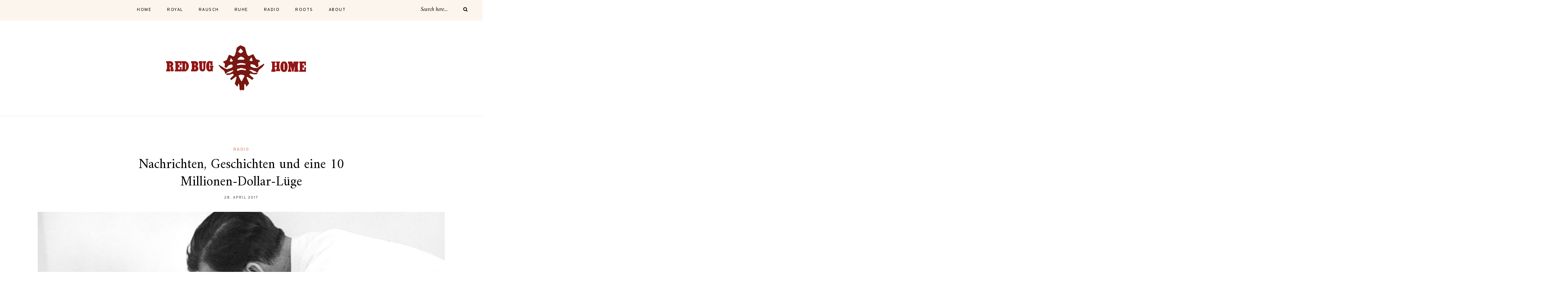

--- FILE ---
content_type: text/html; charset=UTF-8
request_url: https://www.redbug-home.com/nachrichten-und-eine-10-millionen-dollar-luege/
body_size: 47173
content:
	
	<!DOCTYPE html>
<html lang="de">
<head>

	<meta charset="UTF-8">
	<meta http-equiv="X-UA-Compatible" content="IE=edge">
	
		<meta name="viewport" content="width=device-width, initial-scale=1">
		
	<link rel="profile" href="http://gmpg.org/xfn/11" />
	
	<link rel="pingback" href="https://www.redbug-home.com/xmlrpc.php" />

	<meta name='robots' content='index, follow, max-image-preview:large, max-snippet:-1, max-video-preview:-1' />

	<!-- This site is optimized with the Yoast SEO plugin v26.7 - https://yoast.com/wordpress/plugins/seo/ -->
	<title>Nachrichten, Geschichten und eine 10 Millionen-Dollar-Lüge - Redbug Home</title>
	<meta name="description" content="Nachrichten oder wie viel kostet eine Lüge?" />
	<link rel="canonical" href="https://www.redbug-home.com/nachrichten-und-eine-10-millionen-dollar-luege/" />
	<meta property="og:locale" content="de_DE" />
	<meta property="og:type" content="article" />
	<meta property="og:title" content="Nachrichten, Geschichten und eine 10 Millionen-Dollar-Lüge - Redbug Home" />
	<meta property="og:description" content="Nachrichten oder wie viel kostet eine Lüge?" />
	<meta property="og:url" content="https://www.redbug-home.com/nachrichten-und-eine-10-millionen-dollar-luege/" />
	<meta property="og:site_name" content="Redbug Home" />
	<meta property="article:author" content="Katrin Bongard" />
	<meta property="article:published_time" content="2017-04-28T16:17:49+00:00" />
	<meta property="article:modified_time" content="2017-04-29T12:38:57+00:00" />
	<meta property="og:image" content="https://www.redbug-home.com/wp-content/uploads/2017/04/BannerRedBug-Home.png" />
	<meta property="og:image:width" content="1080" />
	<meta property="og:image:height" content="608" />
	<meta property="og:image:type" content="image/png" />
	<meta name="author" content="Katrin" />
	<meta name="twitter:card" content="summary_large_image" />
	<meta name="twitter:creator" content="@KaBongard" />
	<meta name="twitter:site" content="@redbughome" />
	<meta name="twitter:label1" content="Verfasst von" />
	<meta name="twitter:data1" content="Katrin" />
	<meta name="twitter:label2" content="Geschätzte Lesezeit" />
	<meta name="twitter:data2" content="5 Minuten" />
	<script type="application/ld+json" class="yoast-schema-graph">{"@context":"https://schema.org","@graph":[{"@type":"Article","@id":"https://www.redbug-home.com/nachrichten-und-eine-10-millionen-dollar-luege/#article","isPartOf":{"@id":"https://www.redbug-home.com/nachrichten-und-eine-10-millionen-dollar-luege/"},"author":{"name":"Katrin","@id":"https://www.redbug-home.com/#/schema/person/7320d9b2d168aab86609540d87cbd41e"},"headline":"Nachrichten, Geschichten und eine 10 Millionen-Dollar-Lüge","datePublished":"2017-04-28T16:17:49+00:00","dateModified":"2017-04-29T12:38:57+00:00","mainEntityOfPage":{"@id":"https://www.redbug-home.com/nachrichten-und-eine-10-millionen-dollar-luege/"},"wordCount":914,"commentCount":0,"image":{"@id":"https://www.redbug-home.com/nachrichten-und-eine-10-millionen-dollar-luege/#primaryimage"},"thumbnailUrl":"https://www.redbug-home.com/wp-content/uploads/2017/04/BannerRedBug-Home.png","keywords":["Lüge","Nachrichten","Radio"],"articleSection":["Radio"],"inLanguage":"de","potentialAction":[{"@type":"CommentAction","name":"Comment","target":["https://www.redbug-home.com/nachrichten-und-eine-10-millionen-dollar-luege/#respond"]}]},{"@type":"WebPage","@id":"https://www.redbug-home.com/nachrichten-und-eine-10-millionen-dollar-luege/","url":"https://www.redbug-home.com/nachrichten-und-eine-10-millionen-dollar-luege/","name":"Nachrichten, Geschichten und eine 10 Millionen-Dollar-Lüge - Redbug Home","isPartOf":{"@id":"https://www.redbug-home.com/#website"},"primaryImageOfPage":{"@id":"https://www.redbug-home.com/nachrichten-und-eine-10-millionen-dollar-luege/#primaryimage"},"image":{"@id":"https://www.redbug-home.com/nachrichten-und-eine-10-millionen-dollar-luege/#primaryimage"},"thumbnailUrl":"https://www.redbug-home.com/wp-content/uploads/2017/04/BannerRedBug-Home.png","datePublished":"2017-04-28T16:17:49+00:00","dateModified":"2017-04-29T12:38:57+00:00","author":{"@id":"https://www.redbug-home.com/#/schema/person/7320d9b2d168aab86609540d87cbd41e"},"description":"Nachrichten oder wie viel kostet eine Lüge?","breadcrumb":{"@id":"https://www.redbug-home.com/nachrichten-und-eine-10-millionen-dollar-luege/#breadcrumb"},"inLanguage":"de","potentialAction":[{"@type":"ReadAction","target":["https://www.redbug-home.com/nachrichten-und-eine-10-millionen-dollar-luege/"]}]},{"@type":"ImageObject","inLanguage":"de","@id":"https://www.redbug-home.com/nachrichten-und-eine-10-millionen-dollar-luege/#primaryimage","url":"https://www.redbug-home.com/wp-content/uploads/2017/04/BannerRedBug-Home.png","contentUrl":"https://www.redbug-home.com/wp-content/uploads/2017/04/BannerRedBug-Home.png","width":1080,"height":608},{"@type":"BreadcrumbList","@id":"https://www.redbug-home.com/nachrichten-und-eine-10-millionen-dollar-luege/#breadcrumb","itemListElement":[{"@type":"ListItem","position":1,"name":"Home","item":"https://www.redbug-home.com/"},{"@type":"ListItem","position":2,"name":"Nachrichten, Geschichten und eine 10 Millionen-Dollar-Lüge"}]},{"@type":"WebSite","@id":"https://www.redbug-home.com/#website","url":"https://www.redbug-home.com/","name":"Redbug Home","description":"Willkommen Zuhause","potentialAction":[{"@type":"SearchAction","target":{"@type":"EntryPoint","urlTemplate":"https://www.redbug-home.com/?s={search_term_string}"},"query-input":{"@type":"PropertyValueSpecification","valueRequired":true,"valueName":"search_term_string"}}],"inLanguage":"de"},{"@type":"Person","@id":"https://www.redbug-home.com/#/schema/person/7320d9b2d168aab86609540d87cbd41e","name":"Katrin","image":{"@type":"ImageObject","inLanguage":"de","@id":"https://www.redbug-home.com/#/schema/person/image/","url":"https://secure.gravatar.com/avatar/caf5150a7b0a5ebd4da90516cc182381fbb41bfd40f3935e57e6934b06c12a09?s=96&d=mm&r=g","contentUrl":"https://secure.gravatar.com/avatar/caf5150a7b0a5ebd4da90516cc182381fbb41bfd40f3935e57e6934b06c12a09?s=96&d=mm&r=g","caption":"Katrin"},"sameAs":["http://www.katrinbongard.de","Katrin Bongard","katrinbongard","KaBongard","https://x.com/KaBongard"],"url":"https://www.redbug-home.com/author/katinka/"}]}</script>
	<!-- / Yoast SEO plugin. -->


<link rel='dns-prefetch' href='//fonts.googleapis.com' />
<link rel="alternate" type="application/rss+xml" title="Redbug Home &raquo; Feed" href="https://www.redbug-home.com/feed/" />
<link rel="alternate" type="application/rss+xml" title="Redbug Home &raquo; Kommentar-Feed" href="https://www.redbug-home.com/comments/feed/" />
<link rel="alternate" type="application/rss+xml" title="Redbug Home &raquo; Nachrichten, Geschichten und eine 10 Millionen-Dollar-Lüge-Kommentar-Feed" href="https://www.redbug-home.com/nachrichten-und-eine-10-millionen-dollar-luege/feed/" />
<link rel="alternate" title="oEmbed (JSON)" type="application/json+oembed" href="https://www.redbug-home.com/wp-json/oembed/1.0/embed?url=https%3A%2F%2Fwww.redbug-home.com%2Fnachrichten-und-eine-10-millionen-dollar-luege%2F" />
<link rel="alternate" title="oEmbed (XML)" type="text/xml+oembed" href="https://www.redbug-home.com/wp-json/oembed/1.0/embed?url=https%3A%2F%2Fwww.redbug-home.com%2Fnachrichten-und-eine-10-millionen-dollar-luege%2F&#038;format=xml" />
<style id='wp-img-auto-sizes-contain-inline-css' type='text/css'>
img:is([sizes=auto i],[sizes^="auto," i]){contain-intrinsic-size:3000px 1500px}
/*# sourceURL=wp-img-auto-sizes-contain-inline-css */
</style>
<style id='wp-emoji-styles-inline-css' type='text/css'>

	img.wp-smiley, img.emoji {
		display: inline !important;
		border: none !important;
		box-shadow: none !important;
		height: 1em !important;
		width: 1em !important;
		margin: 0 0.07em !important;
		vertical-align: -0.1em !important;
		background: none !important;
		padding: 0 !important;
	}
/*# sourceURL=wp-emoji-styles-inline-css */
</style>
<style id='wp-block-library-inline-css' type='text/css'>
:root{--wp-block-synced-color:#7a00df;--wp-block-synced-color--rgb:122,0,223;--wp-bound-block-color:var(--wp-block-synced-color);--wp-editor-canvas-background:#ddd;--wp-admin-theme-color:#007cba;--wp-admin-theme-color--rgb:0,124,186;--wp-admin-theme-color-darker-10:#006ba1;--wp-admin-theme-color-darker-10--rgb:0,107,160.5;--wp-admin-theme-color-darker-20:#005a87;--wp-admin-theme-color-darker-20--rgb:0,90,135;--wp-admin-border-width-focus:2px}@media (min-resolution:192dpi){:root{--wp-admin-border-width-focus:1.5px}}.wp-element-button{cursor:pointer}:root .has-very-light-gray-background-color{background-color:#eee}:root .has-very-dark-gray-background-color{background-color:#313131}:root .has-very-light-gray-color{color:#eee}:root .has-very-dark-gray-color{color:#313131}:root .has-vivid-green-cyan-to-vivid-cyan-blue-gradient-background{background:linear-gradient(135deg,#00d084,#0693e3)}:root .has-purple-crush-gradient-background{background:linear-gradient(135deg,#34e2e4,#4721fb 50%,#ab1dfe)}:root .has-hazy-dawn-gradient-background{background:linear-gradient(135deg,#faaca8,#dad0ec)}:root .has-subdued-olive-gradient-background{background:linear-gradient(135deg,#fafae1,#67a671)}:root .has-atomic-cream-gradient-background{background:linear-gradient(135deg,#fdd79a,#004a59)}:root .has-nightshade-gradient-background{background:linear-gradient(135deg,#330968,#31cdcf)}:root .has-midnight-gradient-background{background:linear-gradient(135deg,#020381,#2874fc)}:root{--wp--preset--font-size--normal:16px;--wp--preset--font-size--huge:42px}.has-regular-font-size{font-size:1em}.has-larger-font-size{font-size:2.625em}.has-normal-font-size{font-size:var(--wp--preset--font-size--normal)}.has-huge-font-size{font-size:var(--wp--preset--font-size--huge)}.has-text-align-center{text-align:center}.has-text-align-left{text-align:left}.has-text-align-right{text-align:right}.has-fit-text{white-space:nowrap!important}#end-resizable-editor-section{display:none}.aligncenter{clear:both}.items-justified-left{justify-content:flex-start}.items-justified-center{justify-content:center}.items-justified-right{justify-content:flex-end}.items-justified-space-between{justify-content:space-between}.screen-reader-text{border:0;clip-path:inset(50%);height:1px;margin:-1px;overflow:hidden;padding:0;position:absolute;width:1px;word-wrap:normal!important}.screen-reader-text:focus{background-color:#ddd;clip-path:none;color:#444;display:block;font-size:1em;height:auto;left:5px;line-height:normal;padding:15px 23px 14px;text-decoration:none;top:5px;width:auto;z-index:100000}html :where(.has-border-color){border-style:solid}html :where([style*=border-top-color]){border-top-style:solid}html :where([style*=border-right-color]){border-right-style:solid}html :where([style*=border-bottom-color]){border-bottom-style:solid}html :where([style*=border-left-color]){border-left-style:solid}html :where([style*=border-width]){border-style:solid}html :where([style*=border-top-width]){border-top-style:solid}html :where([style*=border-right-width]){border-right-style:solid}html :where([style*=border-bottom-width]){border-bottom-style:solid}html :where([style*=border-left-width]){border-left-style:solid}html :where(img[class*=wp-image-]){height:auto;max-width:100%}:where(figure){margin:0 0 1em}html :where(.is-position-sticky){--wp-admin--admin-bar--position-offset:var(--wp-admin--admin-bar--height,0px)}@media screen and (max-width:600px){html :where(.is-position-sticky){--wp-admin--admin-bar--position-offset:0px}}

/*# sourceURL=wp-block-library-inline-css */
</style><style id='global-styles-inline-css' type='text/css'>
:root{--wp--preset--aspect-ratio--square: 1;--wp--preset--aspect-ratio--4-3: 4/3;--wp--preset--aspect-ratio--3-4: 3/4;--wp--preset--aspect-ratio--3-2: 3/2;--wp--preset--aspect-ratio--2-3: 2/3;--wp--preset--aspect-ratio--16-9: 16/9;--wp--preset--aspect-ratio--9-16: 9/16;--wp--preset--color--black: #000000;--wp--preset--color--cyan-bluish-gray: #abb8c3;--wp--preset--color--white: #ffffff;--wp--preset--color--pale-pink: #f78da7;--wp--preset--color--vivid-red: #cf2e2e;--wp--preset--color--luminous-vivid-orange: #ff6900;--wp--preset--color--luminous-vivid-amber: #fcb900;--wp--preset--color--light-green-cyan: #7bdcb5;--wp--preset--color--vivid-green-cyan: #00d084;--wp--preset--color--pale-cyan-blue: #8ed1fc;--wp--preset--color--vivid-cyan-blue: #0693e3;--wp--preset--color--vivid-purple: #9b51e0;--wp--preset--gradient--vivid-cyan-blue-to-vivid-purple: linear-gradient(135deg,rgb(6,147,227) 0%,rgb(155,81,224) 100%);--wp--preset--gradient--light-green-cyan-to-vivid-green-cyan: linear-gradient(135deg,rgb(122,220,180) 0%,rgb(0,208,130) 100%);--wp--preset--gradient--luminous-vivid-amber-to-luminous-vivid-orange: linear-gradient(135deg,rgb(252,185,0) 0%,rgb(255,105,0) 100%);--wp--preset--gradient--luminous-vivid-orange-to-vivid-red: linear-gradient(135deg,rgb(255,105,0) 0%,rgb(207,46,46) 100%);--wp--preset--gradient--very-light-gray-to-cyan-bluish-gray: linear-gradient(135deg,rgb(238,238,238) 0%,rgb(169,184,195) 100%);--wp--preset--gradient--cool-to-warm-spectrum: linear-gradient(135deg,rgb(74,234,220) 0%,rgb(151,120,209) 20%,rgb(207,42,186) 40%,rgb(238,44,130) 60%,rgb(251,105,98) 80%,rgb(254,248,76) 100%);--wp--preset--gradient--blush-light-purple: linear-gradient(135deg,rgb(255,206,236) 0%,rgb(152,150,240) 100%);--wp--preset--gradient--blush-bordeaux: linear-gradient(135deg,rgb(254,205,165) 0%,rgb(254,45,45) 50%,rgb(107,0,62) 100%);--wp--preset--gradient--luminous-dusk: linear-gradient(135deg,rgb(255,203,112) 0%,rgb(199,81,192) 50%,rgb(65,88,208) 100%);--wp--preset--gradient--pale-ocean: linear-gradient(135deg,rgb(255,245,203) 0%,rgb(182,227,212) 50%,rgb(51,167,181) 100%);--wp--preset--gradient--electric-grass: linear-gradient(135deg,rgb(202,248,128) 0%,rgb(113,206,126) 100%);--wp--preset--gradient--midnight: linear-gradient(135deg,rgb(2,3,129) 0%,rgb(40,116,252) 100%);--wp--preset--font-size--small: 13px;--wp--preset--font-size--medium: 20px;--wp--preset--font-size--large: 36px;--wp--preset--font-size--x-large: 42px;--wp--preset--spacing--20: 0.44rem;--wp--preset--spacing--30: 0.67rem;--wp--preset--spacing--40: 1rem;--wp--preset--spacing--50: 1.5rem;--wp--preset--spacing--60: 2.25rem;--wp--preset--spacing--70: 3.38rem;--wp--preset--spacing--80: 5.06rem;--wp--preset--shadow--natural: 6px 6px 9px rgba(0, 0, 0, 0.2);--wp--preset--shadow--deep: 12px 12px 50px rgba(0, 0, 0, 0.4);--wp--preset--shadow--sharp: 6px 6px 0px rgba(0, 0, 0, 0.2);--wp--preset--shadow--outlined: 6px 6px 0px -3px rgb(255, 255, 255), 6px 6px rgb(0, 0, 0);--wp--preset--shadow--crisp: 6px 6px 0px rgb(0, 0, 0);}:where(.is-layout-flex){gap: 0.5em;}:where(.is-layout-grid){gap: 0.5em;}body .is-layout-flex{display: flex;}.is-layout-flex{flex-wrap: wrap;align-items: center;}.is-layout-flex > :is(*, div){margin: 0;}body .is-layout-grid{display: grid;}.is-layout-grid > :is(*, div){margin: 0;}:where(.wp-block-columns.is-layout-flex){gap: 2em;}:where(.wp-block-columns.is-layout-grid){gap: 2em;}:where(.wp-block-post-template.is-layout-flex){gap: 1.25em;}:where(.wp-block-post-template.is-layout-grid){gap: 1.25em;}.has-black-color{color: var(--wp--preset--color--black) !important;}.has-cyan-bluish-gray-color{color: var(--wp--preset--color--cyan-bluish-gray) !important;}.has-white-color{color: var(--wp--preset--color--white) !important;}.has-pale-pink-color{color: var(--wp--preset--color--pale-pink) !important;}.has-vivid-red-color{color: var(--wp--preset--color--vivid-red) !important;}.has-luminous-vivid-orange-color{color: var(--wp--preset--color--luminous-vivid-orange) !important;}.has-luminous-vivid-amber-color{color: var(--wp--preset--color--luminous-vivid-amber) !important;}.has-light-green-cyan-color{color: var(--wp--preset--color--light-green-cyan) !important;}.has-vivid-green-cyan-color{color: var(--wp--preset--color--vivid-green-cyan) !important;}.has-pale-cyan-blue-color{color: var(--wp--preset--color--pale-cyan-blue) !important;}.has-vivid-cyan-blue-color{color: var(--wp--preset--color--vivid-cyan-blue) !important;}.has-vivid-purple-color{color: var(--wp--preset--color--vivid-purple) !important;}.has-black-background-color{background-color: var(--wp--preset--color--black) !important;}.has-cyan-bluish-gray-background-color{background-color: var(--wp--preset--color--cyan-bluish-gray) !important;}.has-white-background-color{background-color: var(--wp--preset--color--white) !important;}.has-pale-pink-background-color{background-color: var(--wp--preset--color--pale-pink) !important;}.has-vivid-red-background-color{background-color: var(--wp--preset--color--vivid-red) !important;}.has-luminous-vivid-orange-background-color{background-color: var(--wp--preset--color--luminous-vivid-orange) !important;}.has-luminous-vivid-amber-background-color{background-color: var(--wp--preset--color--luminous-vivid-amber) !important;}.has-light-green-cyan-background-color{background-color: var(--wp--preset--color--light-green-cyan) !important;}.has-vivid-green-cyan-background-color{background-color: var(--wp--preset--color--vivid-green-cyan) !important;}.has-pale-cyan-blue-background-color{background-color: var(--wp--preset--color--pale-cyan-blue) !important;}.has-vivid-cyan-blue-background-color{background-color: var(--wp--preset--color--vivid-cyan-blue) !important;}.has-vivid-purple-background-color{background-color: var(--wp--preset--color--vivid-purple) !important;}.has-black-border-color{border-color: var(--wp--preset--color--black) !important;}.has-cyan-bluish-gray-border-color{border-color: var(--wp--preset--color--cyan-bluish-gray) !important;}.has-white-border-color{border-color: var(--wp--preset--color--white) !important;}.has-pale-pink-border-color{border-color: var(--wp--preset--color--pale-pink) !important;}.has-vivid-red-border-color{border-color: var(--wp--preset--color--vivid-red) !important;}.has-luminous-vivid-orange-border-color{border-color: var(--wp--preset--color--luminous-vivid-orange) !important;}.has-luminous-vivid-amber-border-color{border-color: var(--wp--preset--color--luminous-vivid-amber) !important;}.has-light-green-cyan-border-color{border-color: var(--wp--preset--color--light-green-cyan) !important;}.has-vivid-green-cyan-border-color{border-color: var(--wp--preset--color--vivid-green-cyan) !important;}.has-pale-cyan-blue-border-color{border-color: var(--wp--preset--color--pale-cyan-blue) !important;}.has-vivid-cyan-blue-border-color{border-color: var(--wp--preset--color--vivid-cyan-blue) !important;}.has-vivid-purple-border-color{border-color: var(--wp--preset--color--vivid-purple) !important;}.has-vivid-cyan-blue-to-vivid-purple-gradient-background{background: var(--wp--preset--gradient--vivid-cyan-blue-to-vivid-purple) !important;}.has-light-green-cyan-to-vivid-green-cyan-gradient-background{background: var(--wp--preset--gradient--light-green-cyan-to-vivid-green-cyan) !important;}.has-luminous-vivid-amber-to-luminous-vivid-orange-gradient-background{background: var(--wp--preset--gradient--luminous-vivid-amber-to-luminous-vivid-orange) !important;}.has-luminous-vivid-orange-to-vivid-red-gradient-background{background: var(--wp--preset--gradient--luminous-vivid-orange-to-vivid-red) !important;}.has-very-light-gray-to-cyan-bluish-gray-gradient-background{background: var(--wp--preset--gradient--very-light-gray-to-cyan-bluish-gray) !important;}.has-cool-to-warm-spectrum-gradient-background{background: var(--wp--preset--gradient--cool-to-warm-spectrum) !important;}.has-blush-light-purple-gradient-background{background: var(--wp--preset--gradient--blush-light-purple) !important;}.has-blush-bordeaux-gradient-background{background: var(--wp--preset--gradient--blush-bordeaux) !important;}.has-luminous-dusk-gradient-background{background: var(--wp--preset--gradient--luminous-dusk) !important;}.has-pale-ocean-gradient-background{background: var(--wp--preset--gradient--pale-ocean) !important;}.has-electric-grass-gradient-background{background: var(--wp--preset--gradient--electric-grass) !important;}.has-midnight-gradient-background{background: var(--wp--preset--gradient--midnight) !important;}.has-small-font-size{font-size: var(--wp--preset--font-size--small) !important;}.has-medium-font-size{font-size: var(--wp--preset--font-size--medium) !important;}.has-large-font-size{font-size: var(--wp--preset--font-size--large) !important;}.has-x-large-font-size{font-size: var(--wp--preset--font-size--x-large) !important;}
/*# sourceURL=global-styles-inline-css */
</style>

<style id='classic-theme-styles-inline-css' type='text/css'>
/*! This file is auto-generated */
.wp-block-button__link{color:#fff;background-color:#32373c;border-radius:9999px;box-shadow:none;text-decoration:none;padding:calc(.667em + 2px) calc(1.333em + 2px);font-size:1.125em}.wp-block-file__button{background:#32373c;color:#fff;text-decoration:none}
/*# sourceURL=/wp-includes/css/classic-themes.min.css */
</style>
<link rel='stylesheet' id='alder-style-css' href='https://www.redbug-home.com/wp-content/themes/alder/style.css?ver=6.9' type='text/css' media='all' />
<link rel='stylesheet' id='font-awesome-css' href='https://www.redbug-home.com/wp-content/themes/alder/css/font-awesome.min.css?ver=6.9' type='text/css' media='all' />
<link rel='stylesheet' id='bxslider-css' href='https://www.redbug-home.com/wp-content/themes/alder/css/jquery.bxslider.css?ver=6.9' type='text/css' media='all' />
<link rel='stylesheet' id='alder-respon-css' href='https://www.redbug-home.com/wp-content/themes/alder/css/responsive.css?ver=6.9' type='text/css' media='all' />
<link rel='stylesheet' id='alder_fonts-css' href='//fonts.googleapis.com/css?family=Overpass%3A300%2C400%2C400i%2C700%2C700i%26subset%3Dlatin-ext%7CAmiri%3A400%2C700%2C700i%2C400i&#038;ver=1.0.0' type='text/css' media='all' />
<script type="text/javascript" src="https://www.redbug-home.com/wp-includes/js/jquery/jquery.min.js?ver=3.7.1" id="jquery-core-js"></script>
<script type="text/javascript" src="https://www.redbug-home.com/wp-includes/js/jquery/jquery-migrate.min.js?ver=3.4.1" id="jquery-migrate-js"></script>
<script type="text/javascript" src="https://www.redbug-home.com/wp-content/themes/alder/js/fitvids.js?ver%5B0%5D=jquery" id="fitvids-js"></script>
<link rel="https://api.w.org/" href="https://www.redbug-home.com/wp-json/" /><link rel="alternate" title="JSON" type="application/json" href="https://www.redbug-home.com/wp-json/wp/v2/posts/3669" /><link rel="EditURI" type="application/rsd+xml" title="RSD" href="https://www.redbug-home.com/xmlrpc.php?rsd" />
<meta name="generator" content="WordPress 6.9" />
<link rel='shortlink' href='https://www.redbug-home.com/?p=3669' />
    <style type="text/css">
	
						
																				
																		
												
														
						
																																																
										
										
																				
																				
				
    </style>
    <link rel="icon" href="https://www.redbug-home.com/wp-content/uploads/2023/01/cropped-Redbug-1024x1011-1-32x32.jpg" sizes="32x32" />
<link rel="icon" href="https://www.redbug-home.com/wp-content/uploads/2023/01/cropped-Redbug-1024x1011-1-192x192.jpg" sizes="192x192" />
<link rel="apple-touch-icon" href="https://www.redbug-home.com/wp-content/uploads/2023/01/cropped-Redbug-1024x1011-1-180x180.jpg" />
<meta name="msapplication-TileImage" content="https://www.redbug-home.com/wp-content/uploads/2023/01/cropped-Redbug-1024x1011-1-270x270.jpg" />
	
</head>

<body class="wp-singular post-template-default single single-post postid-3669 single-format-standard wp-theme-alder">
	
		<div id="top-instagram">
			</div>
		
	<div id="top-bar">
		
				<div id="top-social" >
																			</div>
				
		<nav id="navigation">
		
			<div id="nav-wrapper">
				<ul id="menu-hauptmenue" class="menu"><li id="menu-item-64" class="menu-item menu-item-type-custom menu-item-object-custom menu-item-home menu-item-64"><a href="https://www.redbug-home.com/">Home</a></li>
<li id="menu-item-88" class="menu-item menu-item-type-post_type menu-item-object-page menu-item-88"><a href="https://www.redbug-home.com/royal/">royal</a></li>
<li id="menu-item-84" class="menu-item menu-item-type-post_type menu-item-object-page menu-item-84"><a href="https://www.redbug-home.com/rausch/">rausch</a></li>
<li id="menu-item-95" class="menu-item menu-item-type-post_type menu-item-object-page menu-item-95"><a href="https://www.redbug-home.com/ruhe/">ruhe</a></li>
<li id="menu-item-92" class="menu-item menu-item-type-post_type menu-item-object-page menu-item-92"><a href="https://www.redbug-home.com/radio/">radio</a></li>
<li id="menu-item-100" class="menu-item menu-item-type-post_type menu-item-object-page menu-item-100"><a href="https://www.redbug-home.com/roots/">roots</a></li>
<li id="menu-item-472" class="menu-item menu-item-type-post_type menu-item-object-page menu-item-472"><a href="https://www.redbug-home.com/about/">About</a></li>
</ul>			</div>
			
			<div id="slick-mobile-menu"></div>
		
		</nav>
		
		<div id="top-bar-right">
		
						
						<div class="top-search desktop-search">
				<form role="search" method="get" class="searchform" action="https://www.redbug-home.com/">
	<input type="text" placeholder="Search here..." name="s" class="s" />
	<button type="submit" class="search-button">
		<i class="fa fa-search"></i>
	</button>
</form>			</div>
			<div class="top-search mobile-search">
				<a href="#"><i class="fa fa-search"></i></a>
			</div>
			<div id="show-search">
				<form role="search" method="get" class="searchform" action="https://www.redbug-home.com/">
	<input type="text" placeholder="Search here..." name="s" class="s" />
	<button type="submit" class="search-button">
		<i class="fa fa-search"></i>
	</button>
</form>				<a href="#" class="close-search"><i class="fa fa-close"></i></a>
			</div>
						
			<div id="mobile-social">
																											</div>
		
		</div>
		
	</div>
	
	<header id="header" class="">
		
		<div id="logo">
							
									<h2><a href="https://www.redbug-home.com/"><img src="https://www.redbug-home.com/wp-content/uploads/2015/02/logo4.png" alt="Redbug Home" /></a></h2>
								
					</div>
	
	</header>
	<div class="sp-container isfullwidth">
		
		<div class="sp-row">
		
			<div id="main" class="fullwidth">
					
				<div class="sp-row">
				
											
						<div class="sp-col-12">
<article id="post-3669" class="post-3669 post type-post status-publish format-standard has-post-thumbnail hentry category-radio tag-luege tag-nachrichten tag-radio">

	<div class="post-header">
		
				<span class="cat"><a href="https://www.redbug-home.com/themen/radio/" rel="category tag">Radio</a></span>
				
					<h1 class="entry-title">Nachrichten, Geschichten und eine 10 Millionen-Dollar-Lüge</h1>
				
				<span class="sp-date"><a href="https://www.redbug-home.com/nachrichten-und-eine-10-millionen-dollar-luege/"><span class="updated published">28. April 2017</span></a></span>
				
	</div>
	
		
							<div class="post-img">
									<img width="1080" height="608" src="https://www.redbug-home.com/wp-content/uploads/2017/04/BannerRedBug-Home.png" class="attachment- size- wp-post-image" alt="" decoding="async" fetchpriority="high" srcset="https://www.redbug-home.com/wp-content/uploads/2017/04/BannerRedBug-Home.png 1080w, https://www.redbug-home.com/wp-content/uploads/2017/04/BannerRedBug-Home-300x169.png 300w, https://www.redbug-home.com/wp-content/uploads/2017/04/BannerRedBug-Home-768x432.png 768w, https://www.redbug-home.com/wp-content/uploads/2017/04/BannerRedBug-Home-1024x576.png 1024w" sizes="(max-width: 1080px) 100vw, 1080px" />							</div>
						
		
	
	<div class="post-entry">
		
				
			<p>Wenn ich schreibe, recherchiere ich viel, aber nie besonders wichtige Dinge. <em>Wie bereitet man einen guten Expresso? Wie geht ein Kickflip? Wie behandelt man eine Depression.</em> Etwa in diesem Spektrum bewegen sich meine Recherchen. Ich weiß, wie man &#8222;anständig&#8220; recherchiert, das ist nicht das Problem. Ich brauche es nur nicht. Ich bin kein Journalist, niemand verlässt sich auf meine Informationen, ich schreibe nur Geschichten. <em>So what.</em></p>
<p>Und dann ist letztens etwas passiert … Ich wollte eigentlich nur mal schnell nachsehen, ob man das Wort <em>Brutkasten</em> noch benutzt. Ich meine, das könnte so sein wie &#8222;Neger&#8220;, ein Wort, das in meiner alten Pippi-Langstrumpf-Ausgabe noch benutzt wird, aber eigentlich ein <em>No go</em> geworden ist. Ich habe also Brutkasten gegoogelt und bin auf die Brutkastenlüge gestoßen. Zufällig. Lüge, die so groß ist und so unglaublich ist, dass ich eigentlich nicht glauben kann, dass sie funktioniert hat.</p>
<h6>20:15 Uhr</h6>
<p>Ich bin kein Fan von Nachrichten. Noch nie gewesen. Ich bin mit ihnen großgeworden, 20:15 Uhr war Bürgerpflicht, da saß man vor dem Fernseher und hat etwas für seine politische Bildung getan. So habe ich es als Kind jedenfalls verstanden. Etwas, das man zu tun hat, wenn man ein interessierter und politisch engagierter Bürger ist. Sich informieren! Bei den Nachrichten hat man geschwiegen und mit sanftem Kopfnicken oder Stirnrunzeln seine Zu-oder Abneigung kundgegeben. Es war eine wichtige Sache. Kein Kinderkram. Doch ich habe mich gelangweilt.</p>
<h6>Nachricht</h6>
<p>Der Begriff Nachricht steht im 20. Jahrhundert im Plural = Nachrichten für politische Meldungen. Sie ist:  „… eine direkte, auf das Wesentliche konzentrierte und möglichst objektive Mitteilung über ein neues Ereignis, das für die Öffentlichkeit wichtig und/oder interessant ist.“<a href="http://www.gelbe-reihe.de/nachricht/"> (Dietz Schwiesau und Josef Ohler)</a></p>
<p>Interessant finde ich: &#8222;möglichst objektive&#8220; Mitteilung. Von Wahrheit ist hier nicht die Rede.</p>
<p>Gelangweilt oder nicht, ich bin als Kind aber immer davon ausgegangen, dass in Nachrichten die Wahrheit gesagt wird. Man sich zumindest darum bemüht. Wir alle, oder? Trotz Nationalsozialismus und Watergate, trotz allem. Als Jugendliche wurde ich etwas misstrauischer. Besonders als ich im besetzten Haus gewohnt habe: <em>Hey, was sie dort erzählen, habe ich anders erlebt! </em>Nun gut. Nachrichten sind nicht <em>ganz</em> objektiv. Vertraut habe ich ihnen trotzdem weiterhin.</p>
<h6>Die Geschichte</h6>
<p>Am 10. Oktober 1990 gibt eine junge Frau aus Kuwait, die sich mit ihrem Vornamen „Nayirah“ vorstellte, <a href="https://www.youtube.com/watch?v=Fv28_q98Xe8">vor einem informellen Menschenrechtskomitee des US-Kongresses </a>unter Tränen eine Erklärung ab: Sie habe als kuwaitische Hilfskrankenschwester freiwillige Arbeit im Al-Adnan-Krankenhaus in Kuwait-Stadt geleistet. Sie wäre Zeugin geworden, wie irakischen Soldaten mit Gewehren in das Krankenhaus kamen, Säuglinge aus Brutkästen nahmen und die Kinder auf dem kalten Boden liegen ließen, wo sie starben.</p>
<p>Dies ist eine Lüge, die auf der ganzen Welt als Nachricht verbreitet wurde. Sie ist so groß, dass ich nicht verstehen kann, dass sie es in die Nachrichten geschafft hat. Sie ist so gigantisch groß, dass ich nicht verstehen kann, dass niemand mal nachgefragt hat. Aber noch ungeheuerlicher ist: Diese Lüge hatte einen Preis. Sie wurde für 10 Millionen US-Dollar in Auftrag geben.</p>
<h6>Die Brutkastenlüge</h6>
<p>Und zwar von der kuwaitischen Regierung (aus dem Exil). Sie beauftragte die amerikanische PR-Agentur Hill &amp; Knowlton damit, in der amerikanischen Öffentlichkeit Werbung für ein militärisches Eingreifen der USA zu machen. Und zahlte dafür zehn Millionen US-Dollar. Eine der PR-Aktionen war die <a href="https://de.wikipedia.org/wiki/Brutkastenlüge">Brutkastengeschichte</a>. Und sie funktionierte.</p>
<p>Sogar <a href="http://www.workers.org/2017/02/26/war-lies-and-ngos-amnesty-internationals-report-on-syria/#.WQMXTrH5xsM">Amnesty International</a> ließ sich täuschen und veröffentlicht am 19. Dezember 1990 einen 84-seitigen Bericht über Menschenrechtsverletzungen in Kuwait, der die Brutkastenlüge enthält.(<a href="https://www.lrb.co.uk/v13/n03/alexander-cockburn/right-stuff">Quelle)</a>.</p>
<p>Kein Wunder also, dass  der US-Senat <a href="http://articles.latimes.com/1991-01-13/news/mn-374_1_persian-gulf">am 12. Januar 1991 mit 52:47 Stimmen</a> für eine Intervention im Zweiten Golfkrieg stimmte und das Repräsentantenhaus mit 250:183 Stimmen für den Krieg.</p>
<p>Was ist mit der Aussage vor der Menschenrechtskommission? Nun, das Mädchen aus Kuwait war die fünfzehnjährige Tochter des kuwaitischen Botschafters Saud Nasir as-Sabah. Ihr Vater saß während ihrer Aussage vor dem Kongress-Komitee als Zuhörer im Publikum. <a href="http://www.prwatch.org/books/tsigfy10.html">Ihr Bericht war frei erfunden.</a></p>
<h6>Medien und Wahrheit</h6>
<p>Die Wahrheit kam erst nach dem Krieg heraus. Man sagt, im Krieg und in der Liebe sei alles erlaubt. Aber niemand sagt, was für Auswirkungen eine Lüge auf den Krieg oder die Liebe hat. Oder dass man einen Krieg mit einer Lüge beginnen kann.</p>
<p>Ich sehe schon lange keine Nachrichten mehr, schon gar nicht im Fernsehen. Ich habe es auch jetzt nicht vor. Nicht, weil ich ihnen nicht oder nicht mehr vertraue, sondern einfach weil sie ich sie immer noch langweilig finde. Dass heißt aber nicht, dass ich nicht wissen will, was da draußen so los ist.</p>
<p>Was ich spannender als Nachrichten finde, sind Geschichten. Ob wahr oder erfunden. Denn Geschichten sind sehr viel mächtiger als Nachrichten. Die Medienagentur hat das genau gewusst. Sie hat keine Nachricht in die Welt geschickt, sondern eine emotionalle Story. Und für den Vortrag vor der Menschenrechtskommission eine sehr überzeugende Schauspielerin gefunden. Genau deshalb haben wir alle nicht mehr so genau hingesehen. (Und gerade wundert mich, dass dieses Geschichte noch nicht verfilmt worden ist.)</p>
<p>Ich bin dann mit einem sehr seltsamen Gefühl wieder an die Arbeit gegangen. Irgendetwas hat sich in mir verschoben. Ich glaube, dass ich auch als Geschichtenerzählerin eine Verantwortung habe, aber meist mache ich mir nicht so viele Gedanken darüber. Doch das ändert sich gerade. Und vielleicht mache ich aus genau diesem Gedanken mal eine Geschichte …</p>
<p>Ach ja, man sagt heute eigentlich nicht mehr Brutkasten, sondern Inkubator.</p>
			
				
				
					<div class="post-tags">
				<a href="https://www.redbug-home.com/schlagworte/luege/" rel="tag">Lüge</a><a href="https://www.redbug-home.com/schlagworte/nachrichten/" rel="tag">Nachrichten</a><a href="https://www.redbug-home.com/schlagworte/radio/" rel="tag">Radio</a>			</div>
			
		
	</div>
	
	<div class="post-meta ">
		
						<div class="meta-author">
			<img alt='' src='https://secure.gravatar.com/avatar/caf5150a7b0a5ebd4da90516cc182381fbb41bfd40f3935e57e6934b06c12a09?s=60&#038;d=mm&#038;r=g' srcset='https://secure.gravatar.com/avatar/caf5150a7b0a5ebd4da90516cc182381fbb41bfd40f3935e57e6934b06c12a09?s=120&#038;d=mm&#038;r=g 2x' class='avatar avatar-60 photo' height='60' width='60' decoding='async'/><span class="by">by</span> <span class="vcard author"><span class="fn"><a href="https://www.redbug-home.com/author/katinka/" title="Beiträge von Katrin" rel="author">Katrin</a></span></span>
		</div>
						
				
				
	</div>

	
			<div class="related-posts"><div class="sp-row">
		
			<div class="sp-col-12">
				<h4 class="related-heading">You Might Also Like...</h4>
			</div>
		
					
			<div class="sp-col-4">
				<div class="item-related">
					
										<a href="https://www.redbug-home.com/oscar-praise/"><img width="520" height="173" src="https://www.redbug-home.com/wp-content/uploads/2016/02/praise.jpg" class="attachment-alder-misc-thumb size-alder-misc-thumb wp-post-image" alt="Oscar // Praise" decoding="async" srcset="https://www.redbug-home.com/wp-content/uploads/2016/02/praise.jpg 1500w, https://www.redbug-home.com/wp-content/uploads/2016/02/praise-300x100.jpg 300w, https://www.redbug-home.com/wp-content/uploads/2016/02/praise-1024x341.jpg 1024w, https://www.redbug-home.com/wp-content/uploads/2016/02/praise-1080x360.jpg 1080w" sizes="(max-width: 520px) 100vw, 520px" /></a>
										
					<h3><a href="https://www.redbug-home.com/oscar-praise/">Oscars // Praise</a></h3>
					
					
				</div>
			</div>
			
					
			<div class="sp-col-4">
				<div class="item-related">
					
										<a href="https://www.redbug-home.com/love-is-all-around/"><img width="520" height="293" src="https://www.redbug-home.com/wp-content/uploads/2017/10/love_beitrag_2.png" class="attachment-alder-misc-thumb size-alder-misc-thumb wp-post-image" alt="Love actually, 2003" decoding="async" loading="lazy" srcset="https://www.redbug-home.com/wp-content/uploads/2017/10/love_beitrag_2.png 1200w, https://www.redbug-home.com/wp-content/uploads/2017/10/love_beitrag_2-300x169.png 300w, https://www.redbug-home.com/wp-content/uploads/2017/10/love_beitrag_2-768x432.png 768w, https://www.redbug-home.com/wp-content/uploads/2017/10/love_beitrag_2-1024x576.png 1024w, https://www.redbug-home.com/wp-content/uploads/2017/10/love_beitrag_2-1080x608.png 1080w" sizes="auto, (max-width: 520px) 100vw, 520px" /></a>
										
					<h3><a href="https://www.redbug-home.com/love-is-all-around/">Love is all around</a></h3>
					
					
				</div>
			</div>
			
					
			<div class="sp-col-4">
				<div class="item-related">
					
										<a href="https://www.redbug-home.com/inspektorwayne/"><img width="520" height="173" src="https://www.redbug-home.com/wp-content/uploads/2015/06/Inspektor-Wayne-Header_31.jpg" class="attachment-alder-misc-thumb size-alder-misc-thumb wp-post-image" alt="Kurzgeschichte" decoding="async" loading="lazy" srcset="https://www.redbug-home.com/wp-content/uploads/2015/06/Inspektor-Wayne-Header_31.jpg 1500w, https://www.redbug-home.com/wp-content/uploads/2015/06/Inspektor-Wayne-Header_31-300x100.jpg 300w, https://www.redbug-home.com/wp-content/uploads/2015/06/Inspektor-Wayne-Header_31-1024x341.jpg 1024w, https://www.redbug-home.com/wp-content/uploads/2015/06/Inspektor-Wayne-Header_31-1080x360.jpg 1080w" sizes="auto, (max-width: 520px) 100vw, 520px" /></a>
										
					<h3><a href="https://www.redbug-home.com/inspektorwayne/">Inspektor Wayne</a></h3>
					
					
				</div>
			</div>
			
		</div></div>
<div class="post-comments " id="comments">
	
	<h4 class="related-heading">No Comments</h4><div class='comments'><ul></ul></div><div id='comments_pagination'></div>	<div id="respond" class="comment-respond">
		<h3 id="reply-title" class="comment-reply-title">Leave a Reply <small><a rel="nofollow" id="cancel-comment-reply-link" href="/nachrichten-und-eine-10-millionen-dollar-luege/#respond" style="display:none;">Cancel Reply</a></small></h3><p class="must-log-in">Du musst <a href="https://www.redbug-home.com/wp-login.php?redirect_to=https%3A%2F%2Fwww.redbug-home.com%2Fnachrichten-und-eine-10-millionen-dollar-luege%2F">angemeldet</a> sein, um einen Kommentar abzugeben.</p>	</div><!-- #respond -->
	

</div> <!-- end comments div -->
	
	<div class="post-pagination sp-row">
	
	<div class="sp-col-6 prev">
				<div class="pagination-item prev">
			<div class="pagination-img">	
				<a href="https://www.redbug-home.com/kontrolle-abgeben/"><img width="520" height="205" src="https://www.redbug-home.com/wp-content/uploads/2017/04/IMG_0328-e1492378345979.jpg" class="attachment-alder-misc-thumb size-alder-misc-thumb wp-post-image" alt="" decoding="async" loading="lazy" srcset="https://www.redbug-home.com/wp-content/uploads/2017/04/IMG_0328-e1492378345979.jpg 1899w, https://www.redbug-home.com/wp-content/uploads/2017/04/IMG_0328-e1492378345979-300x118.jpg 300w, https://www.redbug-home.com/wp-content/uploads/2017/04/IMG_0328-e1492378345979-768x302.jpg 768w, https://www.redbug-home.com/wp-content/uploads/2017/04/IMG_0328-e1492378345979-1024x403.jpg 1024w, https://www.redbug-home.com/wp-content/uploads/2017/04/IMG_0328-e1492378345979-1080x425.jpg 1080w" sizes="auto, (max-width: 520px) 100vw, 520px" /></a>
			</div>
			<div class="pagination-content">
				<span class="pagination-text">Previous Post</span>
				<h3><a href="https://www.redbug-home.com/kontrolle-abgeben/">Kontrolle abgeben</a></h3>
			</div>
		</div>
			</div>

	
	<div class="sp-col-6">
				<div class="pagination-item next">
			<div class="pagination-img">
				<a href="https://www.redbug-home.com/potsdam-2-bornimer-feldflur/"><img width="520" height="173" src="https://www.redbug-home.com/wp-content/uploads/2017/05/Blog_beitr_3.png" class="attachment-alder-misc-thumb size-alder-misc-thumb wp-post-image" alt="" decoding="async" loading="lazy" srcset="https://www.redbug-home.com/wp-content/uploads/2017/05/Blog_beitr_3.png 1648w, https://www.redbug-home.com/wp-content/uploads/2017/05/Blog_beitr_3-300x100.png 300w, https://www.redbug-home.com/wp-content/uploads/2017/05/Blog_beitr_3-768x256.png 768w, https://www.redbug-home.com/wp-content/uploads/2017/05/Blog_beitr_3-1024x341.png 1024w, https://www.redbug-home.com/wp-content/uploads/2017/05/Blog_beitr_3-1080x360.png 1080w" sizes="auto, (max-width: 520px) 100vw, 520px" /></a>
			</div>
			<div class="pagination-content">
				<span class="pagination-text">Next Post</span>
				<h3><a href="https://www.redbug-home.com/potsdam-2-bornimer-feldflur/">Potsdam #2 Bornimer Feldflur</a></h3>
			</div>
		</div>
				</div>
			
</div>

</article>
</div>
					
															
				</div>
				
			</div>
			
		
		<!-- END ROW -->
		</div>
	
	<!-- END CONTAINER -->	
	</div>
	
		
	<footer id="footer" >
		<div class="sp-container">
		
			<div class="sp-row">
			
				<div class="sp-col-4">
					<p class="footer-text left">
						© 2015 | Bongard &amp; Carow 					</p>
				</div>
				<div class="sp-col-4">
					<div class="footer-social">
																																						</div>
				</div>
				<div class="sp-col-4">
					<p class="footer-text right">
						<a href="/impressum/">Impressum</a> | <a href="/datenschutz/">Datenschutz</a>					</p>
				</div>
				
			</div>
		</div>
	</footer>
	
	<script type="speculationrules">
{"prefetch":[{"source":"document","where":{"and":[{"href_matches":"/*"},{"not":{"href_matches":["/wp-*.php","/wp-admin/*","/wp-content/uploads/*","/wp-content/*","/wp-content/plugins/*","/wp-content/themes/alder/*","/*\\?(.+)"]}},{"not":{"selector_matches":"a[rel~=\"nofollow\"]"}},{"not":{"selector_matches":".no-prefetch, .no-prefetch a"}}]},"eagerness":"conservative"}]}
</script>
<script type="text/javascript" src="https://www.redbug-home.com/wp-content/themes/alder/js/jquery.slicknav.min.js?ver=6.9" id="slicknav-js"></script>
<script type="text/javascript" src="https://www.redbug-home.com/wp-content/themes/alder/js/jquery.sticky.js?ver=6.9" id="sticky-js"></script>
<script type="text/javascript" src="https://www.redbug-home.com/wp-content/themes/alder/js/jquery.bxslider.min.js?ver=6.9" id="bxslider-js"></script>
<script type="text/javascript" src="https://www.redbug-home.com/wp-content/themes/alder/js/solopine.js?ver=6.9" id="alder-scripts-js"></script>
<script type="text/javascript" src="https://www.redbug-home.com/wp-includes/js/comment-reply.min.js?ver=6.9" id="comment-reply-js" async="async" data-wp-strategy="async" fetchpriority="low"></script>
<script type="text/javascript" id="statify-js-js-extra">
/* <![CDATA[ */
var statify_ajax = {"url":"https://www.redbug-home.com/wp-admin/admin-ajax.php","nonce":"bc24d0422b"};
//# sourceURL=statify-js-js-extra
/* ]]> */
</script>
<script type="text/javascript" src="https://www.redbug-home.com/wp-content/plugins/statify/js/snippet.min.js?ver=1.8.4" id="statify-js-js"></script>
<script id="wp-emoji-settings" type="application/json">
{"baseUrl":"https://s.w.org/images/core/emoji/17.0.2/72x72/","ext":".png","svgUrl":"https://s.w.org/images/core/emoji/17.0.2/svg/","svgExt":".svg","source":{"concatemoji":"https://www.redbug-home.com/wp-includes/js/wp-emoji-release.min.js?ver=6.9"}}
</script>
<script type="module">
/* <![CDATA[ */
/*! This file is auto-generated */
const a=JSON.parse(document.getElementById("wp-emoji-settings").textContent),o=(window._wpemojiSettings=a,"wpEmojiSettingsSupports"),s=["flag","emoji"];function i(e){try{var t={supportTests:e,timestamp:(new Date).valueOf()};sessionStorage.setItem(o,JSON.stringify(t))}catch(e){}}function c(e,t,n){e.clearRect(0,0,e.canvas.width,e.canvas.height),e.fillText(t,0,0);t=new Uint32Array(e.getImageData(0,0,e.canvas.width,e.canvas.height).data);e.clearRect(0,0,e.canvas.width,e.canvas.height),e.fillText(n,0,0);const a=new Uint32Array(e.getImageData(0,0,e.canvas.width,e.canvas.height).data);return t.every((e,t)=>e===a[t])}function p(e,t){e.clearRect(0,0,e.canvas.width,e.canvas.height),e.fillText(t,0,0);var n=e.getImageData(16,16,1,1);for(let e=0;e<n.data.length;e++)if(0!==n.data[e])return!1;return!0}function u(e,t,n,a){switch(t){case"flag":return n(e,"\ud83c\udff3\ufe0f\u200d\u26a7\ufe0f","\ud83c\udff3\ufe0f\u200b\u26a7\ufe0f")?!1:!n(e,"\ud83c\udde8\ud83c\uddf6","\ud83c\udde8\u200b\ud83c\uddf6")&&!n(e,"\ud83c\udff4\udb40\udc67\udb40\udc62\udb40\udc65\udb40\udc6e\udb40\udc67\udb40\udc7f","\ud83c\udff4\u200b\udb40\udc67\u200b\udb40\udc62\u200b\udb40\udc65\u200b\udb40\udc6e\u200b\udb40\udc67\u200b\udb40\udc7f");case"emoji":return!a(e,"\ud83e\u1fac8")}return!1}function f(e,t,n,a){let r;const o=(r="undefined"!=typeof WorkerGlobalScope&&self instanceof WorkerGlobalScope?new OffscreenCanvas(300,150):document.createElement("canvas")).getContext("2d",{willReadFrequently:!0}),s=(o.textBaseline="top",o.font="600 32px Arial",{});return e.forEach(e=>{s[e]=t(o,e,n,a)}),s}function r(e){var t=document.createElement("script");t.src=e,t.defer=!0,document.head.appendChild(t)}a.supports={everything:!0,everythingExceptFlag:!0},new Promise(t=>{let n=function(){try{var e=JSON.parse(sessionStorage.getItem(o));if("object"==typeof e&&"number"==typeof e.timestamp&&(new Date).valueOf()<e.timestamp+604800&&"object"==typeof e.supportTests)return e.supportTests}catch(e){}return null}();if(!n){if("undefined"!=typeof Worker&&"undefined"!=typeof OffscreenCanvas&&"undefined"!=typeof URL&&URL.createObjectURL&&"undefined"!=typeof Blob)try{var e="postMessage("+f.toString()+"("+[JSON.stringify(s),u.toString(),c.toString(),p.toString()].join(",")+"));",a=new Blob([e],{type:"text/javascript"});const r=new Worker(URL.createObjectURL(a),{name:"wpTestEmojiSupports"});return void(r.onmessage=e=>{i(n=e.data),r.terminate(),t(n)})}catch(e){}i(n=f(s,u,c,p))}t(n)}).then(e=>{for(const n in e)a.supports[n]=e[n],a.supports.everything=a.supports.everything&&a.supports[n],"flag"!==n&&(a.supports.everythingExceptFlag=a.supports.everythingExceptFlag&&a.supports[n]);var t;a.supports.everythingExceptFlag=a.supports.everythingExceptFlag&&!a.supports.flag,a.supports.everything||((t=a.source||{}).concatemoji?r(t.concatemoji):t.wpemoji&&t.twemoji&&(r(t.twemoji),r(t.wpemoji)))});
//# sourceURL=https://www.redbug-home.com/wp-includes/js/wp-emoji-loader.min.js
/* ]]> */
</script>
	
</body>

</html>